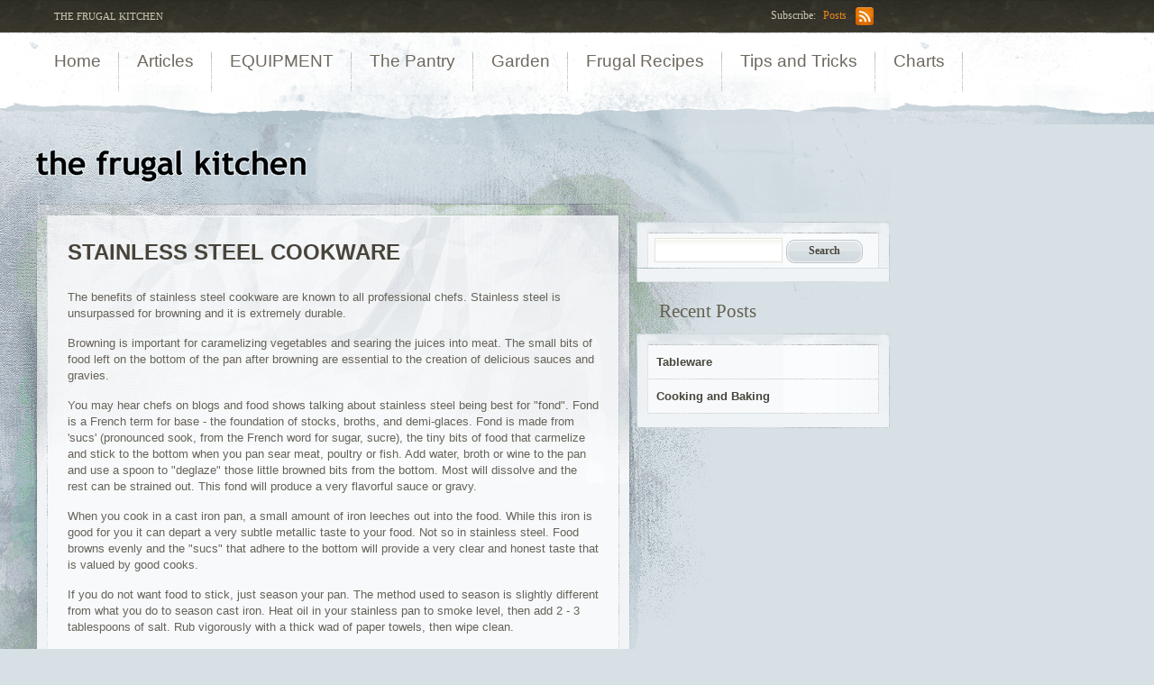

--- FILE ---
content_type: text/html; charset=UTF-8
request_url: http://www.thefrugalkitchen.com/equipment-tac46/stainless-cookware-gap207.htm
body_size: 5734
content:
<!DOCTYPE HTML PUBLIC "-//W3C//DTD XHTML 1.0 Transitional//EN" "http://www.w3.org/TR/xhtml1/DTD/xhtml1-transitional.dtd">
<html xmlns="http://www.w3.org/1999/xhtml"><head profile="http://gmpg.org/xfn/11">
<meta http-equiv="Content-Type" content="text/html; charset=UTF-8">
<meta name="distribution" content="global">
<meta name="robots" content="follow, all">
<meta name="language" content="en, sv">
<title>Stainless Steel Cookware</title>
<meta name="keywords" content="frugal kitchen, low cost, groceries, bargains, budget, food budget, food stamps, preparedness, cheap food, recipes, pantry, food storage, food storage guide, cooking substitutions, coupons, savings">
<LINK REL="alternate" TITLE="thefrugalkitchen.com RSS Feed" HREF="/rss.php" TYPE="application/rss+xml">
<style type="text/css" media="screen">
<!-- @import url( /css/paper/paper.css ); -->
</style>
</head><body>

		
	<div class="footer">
	
	<div id="navigation">
		
		<div class="pad clearfix">
			
			<ul id="navigation-links" class="left">
				<li><a href="/" title="The Frugal Kitchen - Home">The Frugal Kitchen</a></li> 
							</ul>
			
			<div class="right">
				<div class="rss">Subscribe: <a href="/rss.php" target="_blank" title="Subscribe">Posts</a></div>
			</div>
		
		</div>
		
	</div><!--/navigation -->
	
	<div id="categories">
	
		<ul id="categories-back">
			<li class='h3'><a href='/'><span>Home</span></a></li><li class="h3"><a href="/articles-tac71/" title="Articles"><span>Articles</span></a></li>
<li class="h3 current_page_item"><a href="/equipment-tac46/" title="Equipment"><span>Equipment</span></a></li>
<li class="h3"><a href="/the-pantry-tac47/" title="The Pantry"><span>The Pantry</span></a></li>
<li class="h3"><a href="/garden-tac75/" title="Garden"><span>Garden</span></a></li>
<li class="h3"><a href="/frugal-recipes-tac48/" title="Frugal Recipes"><span>Frugal Recipes</span></a></li>
<li class="h3"><a href="/tips-and-tricks-tac49/" title="Tips and Tricks"><span>Tips and Tricks</span></a></li>
<li class="h3"><a href="/charts-tac74/" title="Charts"><span>Charts</span></a></li>
		</ul>
	
	</div><!--categories-->
	
	<div id="content-back" class="clearfix">
		<h1><a href="/"><img src="/css/paper/images/logo.gif" alt="The Frugal Kitchen"></a></h1>
	<div id="content" class="clearfix">
	
	<div id="left-col">
			
		<div id="left-top">
			
		
			<div class="left-content">


				<div class="clearfix">
										<h2><a href="http://www.thefrugalkitchen.com/equipment-tac46/stainless-cookware-gap207.htm" rel="bookmark">Stainless Steel Cookware</a></h2>

                                        
				<p align="justify">
					<p>
	The benefits of stainless steel cookware are known to all professional chefs. Stainless steel is unsurpassed for browning and it is extremely durable.</p>
<p>
	Browning is important for caramelizing vegetables and searing the juices into meat. The small bits of food left on the bottom of the pan after browning are essential to the creation of delicious sauces and gravies.</p>
<p>
	You may hear chefs on blogs and food shows talking about stainless steel being best for &quot;fond&quot;. Fond is a French term for base - the foundation of stocks, broths, and demi-glaces. Fond is made from &#39;sucs&#39; (pronounced sook, from the French word for sugar, sucre), the tiny bits of food that carmelize and stick to the bottom when you pan sear meat, poultry or fish. Add water, broth or wine to the pan and use a spoon to &quot;deglaze&quot; those little browned bits from the bottom. Most will dissolve and the rest can be strained out. This fond will produce a very flavorful sauce or gravy.</p>
<p>
	When you cook in a cast iron pan, a small amount of iron leeches out into the food. While this iron is good for you it can depart a very subtle metallic taste to your food. Not so in stainless steel. Food browns evenly and the &quot;sucs&quot; that adhere to the bottom will provide a very clear and honest taste that is valued by good cooks.</p>
<p>
	If you do not want food to stick, just season your pan. The method used to season is slightly different from what you do to season cast iron. Heat oil in your stainless pan to smoke level, then add 2 - 3 tablespoons of salt. Rub vigorously with a thick wad of paper towels, then wipe clean.</p>
<p>
	When you cook food in your pan, follow the old adage, &quot;hot pan, cold oil, food won&#39;t stick&quot;. Heat your pan to a high temperature. Then lower the temperature, add your oil and immediately add your food. Contrary to popular myth you do not need a lot of oil to cook in stainless, but your oil does have to be at the right temperature.</p>
<p>
	It also helps to keep the outside of the pan free of burn marks and dark areas as they can cause uneven heating and the potential for hot spots inside the pan where the food will stick.</p>
<p>
	As with cast iron, just wipe your seasoned stainless steel pan clean after each use.&nbsp;</p>
<p>
	While food does stick to unseasoned stainless steel, its tough construction can stand up to heavy cleaning. It can soak in hot sudsy water, go into the dishwasher, and take on some serious scrubbing. However, as with any good pan you do not want to use harsh abrasives or brillo on the inside. Manufacturers recommend Bar Keepers Friend, Penny Brite or Bon Ami cleansers, and a nylon scrubbie.&nbsp;</p>
<p style="text-align: center;">
	<a href="https://www.amazon.com/All-Clad-Stainless-Steel-12-Inch-Fry/dp/B001QJEWB2?SubscriptionId=AKIAIWS3GF2BIX3SZ2SA&tag=ws&linkCode=xm2&camp=2025&creative=165953&creativeASIN=B001QJEWB2&tag=fruglekitchen-20" target="new"><img src="http://ecx.images-amazon.com/images/I/31w40A%2BWObL._SL160_.jpg" /></a>&nbsp;&nbsp;<a target='_new' href="https://www.amazon.com/All-Clad-Stainless-6-Quart-Saute-Pot/dp/B0006LMS6C?SubscriptionId=AKIAIWS3GF2BIX3SZ2SA&tag=ws&linkCode=xm2&camp=2025&creative=165953&creativeASIN=B0006LMS6C&tag=fruglekitchen-20"><img src='http://ecx.images-amazon.com/images/I/3139XKRS83L._SL160_.jpg'></a></p>
<p>
	<em>Two stainless pots well worth the investment (and often on sale for 50% off at Amazon) the All Clad 12&quot; fry pan on the left, and the All Clad 6 quart saucepan on the right.Click on each picture to go the Amazon page for that item, and read all the reviews. </em></p>
<p>
	<a href="https://www.amazon.com/gp/product/B000TYW3ZM?ie=UTF8&amp;tag=fruglekitchen-20&amp;linkCode=as2&amp;camp=1789&amp;creative=390957&amp;creativeASIN=B000TYW3ZM" target="new"><img class="left" src="../photos/535_fissler2qt.jpg" /></a> <em>Another excellent name in professional cookware is Fissler. This German made product is investment quality. That is, not only is it top of the line for performance, it is beyond durable - you will never need another pot of this type for the rest of your life and will likely pass it on to your children.</em></p>
<p>
	&nbsp;</p>
<p>
	<strong>What to look for when buying Stainless Steel Cookware:</strong></p>
<p>
	Construction, construction, construction.</p>
<p>
	Avoid 100% stainless steel cookware. Stainless has the worst thermal conductivity of all cookware metals. If a pot is 100% stainless it must be so thin to transfer heat from a stove to the food that it will warp.</p>
<p>
	Look for stainless cookware with a layer of aluminum sandwiched in a thick disk at the bottom of the pot. In fact one of the best types of cookware on the market is tri-ply aluminum core stainless.</p>
<p>
	Some stainless has a layer of copper either alone or with aluminum. Copper is the best thermal conductor of heat, but needs to be 2.5 to 3 ml thick to be effective. There is currently no stainless cookware on the market that has copper disks that thick. Most pieces advertised are too thin to make a difference.</p>
<p>
	Thick aluminum sandwiched in stainless is almost as good as thin copper when it comes to conductivity, with much less weight.</p>
<p>
	Rivets hold your handle to the pan. You want to inspect your pan to be sure the rivets are solid, and strong, and do not stick out or have grooves that will harbor food and germs.</p>
<p>
	When buying a large pan, get one with a handle to grip on both sides, for safety putting food in and out of the oven.</p>
<p>
	Do not buy a set. Buy the pieces you need and will use often. Check Amazon frequently for their good deals, and look for mark downs in Marshalls, TJ Maxx, and Home Goods.</p>
<p>
	Like cast iron, stainless has its fans - and people who try and do not like the cookware at all. Check your local Goodwill and Salvation Army, as well as garage sales, Craigslist and Freecycle for discarded quality stainless steel cookware and bakeware.</p>
<p>
	&nbsp;</p>
<p>
	<strong>Tips and Tricks:</strong></p>
<ul>
	<li>
		Cold meat will stick to almost any pan. Take your meat out of the refrigerator at least 10 minutes before you cook it, and thoroughly defrost frozen meat.</li>
	<li>
		When you sear meat, it will bond to the bottom of the stainless steel pan until it is done browning. Keep checking by applying gentle pressure with a spatula, until the meat is finished browning and releases and moves freely.</li>
	<li>
		Do not use non-stick sprays as they will leave a brown stained residue in your pan that is extremely difficult to impossible to remove.</li>
	<li>
		You can use an oil mister on your pan. These are the type you fill with olive oil then use a pump action to create pressure for the spray.</li>
	<li>
		Oil and butter, 50/50, will allow meat and poultry to brown more slowly and help prevent scorching.</li>
	<li>
		Never put a hot pan in cold water, as it may warp.</li>
</ul>				</p>
<p>
<center><img src='/photos/517_end.jpg'></center>
				</div>
				<div class="divider"></div>

                        </div><!--/left-content-->


                        <div class="featured">
                  
<div class="left-content">

<div id="commentblock">

        <h2>User Comments</h2>
<a name="comment"></a>
        <p id="respond"><b>Have something to say?</b></p>
        <form action="/?" method="post" id="commentform">
                <input type="hidden" name="op" value="postcomment">
                <input type="hidden" name="pageid" value="207">
                <input type="hidden" name="url" value="L2VxdWlwbWVudC10YWM0Ni9zdGFpbmxlc3MtY29va3dhcmUtZ2FwMjA3Lmh0bQ==">
                <p><label for="name">Name (required)</label><br>
                <input name="n" id="n" value="" size="50" tabindex="1" type="text"></p>
                <p><label for="words">Speak your mind</label><br>
                <textarea name="c" id="words" cols="40" rows="6" tabindex="4"></textarea></p>
                <p><input name="submit" id="sbutt" tabindex="5" value="Submit Comment" type="submit">
                </p>
        </form>
</div>

</div>
			</div><!--/featured-->
				


	
			<div class="divider"></div>
					
					
		</div><!--left-top-->


	<div id="left-bottom"></div>
				
	</div><!--left-col-->


﻿
	<div id="right-col">
		<ul id="sidebar">
		<li class="widget"><form method="get" id="searchform" action="/index.php">
<div><input name="s" id="s" class="text" type="text">
<input id="searchsubmit" value="Search" class="submit" type="submit">
</div>
</form>
</li>
	
	
<li class="widget">			<h2>Recent Posts</h2>			

<ul id="recentcomments">

        <li class="recentcomments"><a href="http://www.thefrugalkitchen.com/equipment-tac46/tableware-gap201.htm" title="Tableware">Tableware</a></li>
        <li class="recentcomments"><a href="http://www.thefrugalkitchen.com/equipment-tac46/cooking-baking-gap200.htm" title="Cooking and Baking">Cooking and Baking</a></li>

</ul>
</li>


<p align='center'>
<script type="text/javascript"><!--
google_ad_client = "pub-7007762971118859";
/* 250x250, created 5/22/10 */
google_ad_slot = "6372613120";
google_ad_width = 250;
google_ad_height = 250;
//-->
</script>
<script type="text/javascript" src="https://pagead2.googlesyndication.com/pagead/show_ads.js">
</script></p>










	
</ul>	</div>
			
</div><!--content-->

</div><!--content-back-->
                <div id="footer">

                        <div class="footer-inner clearfix">

                                <div class="left">
					Copyright &copy; 2026 <a href='/'>thefrugalkitchen.com</a>
                        - <a href='/contactus.htm'>Contact Us</a>
				</div>

                                <div class="right">
				                &nbsp;
                - <a href='/privacy_policy.htm'>Privacy Policy</a>
				</div>
                          </div>
                </div>

        </div><!--/footer -->

<script type="text/javascript">
  var _gaq = _gaq || [];
  _gaq.push(['_setAccount', 'UA-325784-12']);
  _gaq.push(['_trackPageview']);
  (function() {
    var ga = document.createElement('script'); ga.type = 'text/javascript'; ga.async = true;
    ga.src = ('https:' == document.location.protocol ? 'https://ssl' : 'http://www') + '.google-analytics.com/ga.js';
    var s = document.getElementsByTagName('script')[0]; s.parentNode.insertBefore(ga, s);
  })();
</script><script defer src="https://static.cloudflareinsights.com/beacon.min.js/vcd15cbe7772f49c399c6a5babf22c1241717689176015" integrity="sha512-ZpsOmlRQV6y907TI0dKBHq9Md29nnaEIPlkf84rnaERnq6zvWvPUqr2ft8M1aS28oN72PdrCzSjY4U6VaAw1EQ==" data-cf-beacon='{"version":"2024.11.0","token":"59974d402ccd4ece9e25fadb0e8c946e","r":1,"server_timing":{"name":{"cfCacheStatus":true,"cfEdge":true,"cfExtPri":true,"cfL4":true,"cfOrigin":true,"cfSpeedBrain":true},"location_startswith":null}}' crossorigin="anonymous"></script>
</body></html>
	


--- FILE ---
content_type: text/html; charset=utf-8
request_url: https://www.google.com/recaptcha/api2/aframe
body_size: 267
content:
<!DOCTYPE HTML><html><head><meta http-equiv="content-type" content="text/html; charset=UTF-8"></head><body><script nonce="47Fzm3xJIeAC3y_d2f-MMA">/** Anti-fraud and anti-abuse applications only. See google.com/recaptcha */ try{var clients={'sodar':'https://pagead2.googlesyndication.com/pagead/sodar?'};window.addEventListener("message",function(a){try{if(a.source===window.parent){var b=JSON.parse(a.data);var c=clients[b['id']];if(c){var d=document.createElement('img');d.src=c+b['params']+'&rc='+(localStorage.getItem("rc::a")?sessionStorage.getItem("rc::b"):"");window.document.body.appendChild(d);sessionStorage.setItem("rc::e",parseInt(sessionStorage.getItem("rc::e")||0)+1);localStorage.setItem("rc::h",'1769612434211');}}}catch(b){}});window.parent.postMessage("_grecaptcha_ready", "*");}catch(b){}</script></body></html>

--- FILE ---
content_type: text/css
request_url: http://www.thefrugalkitchen.com/css/paper/paper.css
body_size: 3774
content:
body {
	margin:0; padding:0;
	width:auto; height:100%;
	background:#d7e0e5 url(images/background.gif) repeat-x bottom left;
	font:0.80em Tahoma, Arial, Helvetica, sans-serif; color:#666359; line-height:18px;
}

img {
	border:0;
}

blockquote {
	margin:0 auto 15px auto; padding:10px 10px 0 10px;
	width:90%;
	background:#fcfcf4 url(images/quote.gif) no-repeat bottom right; 
	border:1px solid #e7e8d8; 
	font:italic 1.2em Georgia, "Times New Roman", Times, serif; line-height:125%;
	color:#333333;
}

p {
	padding-top: 2px;
	padding-bottom: 3px;
}

/* 01 - TYPOGRAPHY
/* ----------------------------------------------*/

/* Headings */
h1 {
	width:auto;
	height:98px;
	display:block;
	margin-top: 0;
	margin-right: 0;
	margin-bottom: 0;
	margin-left: 40px;
	padding-top: 20px;
	padding-right: 0;
	padding-bottom: 5px;
	padding-left: 0;
}

h2 {
	margin:10px 0; padding:0;
	font:bold 1.85em Tahoma, Arial, Helvetica, sans-serif; color:#48463c;
	text-transform:uppercase;
}

	#sidebar h2 {
	margin:0;
	font:1.67em Georgia, "Times New Roman", Times, serif;
	color:#636050;
	text-transform:none;
	background:url(images/sidebar-top.gif) no-repeat bottom center;
	padding-top: 0;
	padding-right: 0;
	padding-bottom: 25px;
	padding-left: 25px;
	}
	
	#respond, #comments {
		margin-right:10px;
	}
	
	h2.archive {
		font-size:1.2em;
	}

h3 {
	margin:0; padding:0;
	font:1.50em Arial, Helvetica, sans-serif; color:#6e6960;
}

	.h3 {
		margin:0; padding:0;
		font:1.50em Arial, Helvetica, sans-serif;
	}

.current_page_item {
	font: color:#000000;
	text-transform:uppercase;
}
h4 {
	margin:5px 0; padding:0;
	font:bold 1.17em Arial, Helvetica, sans-serif; color:#48463c;
	text-transform:uppercase;
}

h5 {
	margin:5px 0; padding:0;
	font:.92em Georgia, "Times New Roman", Times, serif; 
}

	.h5 {
		margin:0 0 5px 0;
		font-size:.9em;
		color:#999999;
	}

h6 {
	margin:0; padding:0;
	font:bold 1.1em Arial, Helvetica, sans-serif;
	color:#48463c;
}

.commentform-key p {
	background:none;
	font:bold 1.25em Arial, Helvetica, sans-serif; color:#666359;
	text-align:right;
	line-height:27px;
}

/* Links */
a:link, a:active, a:visited {
	color:#010000;
	text-decoration:none;
}

	h1 a {
		border:0;
		display:block;
		outline:0;
	}
	
	h2 a:link, h2 a:active, h2 a:visited{
		font-size:1em; color:#47443a;
	}
	
	h3 a:link, h3 a:active, h3 a:visited {
		color:#6e6960;
	}
	
	h4 a:link, h4 a:active, h4 a:visited {
		color:#48463c;
	}
	
	h5 a:link, h5 a:active, h5 a:visited {
		color:#000000;
	}
	
		h5.pink-links a:link, h5.pink-links a:active, h5.pink-links a:visited {
			color:#c04756;
		}
		
	h6 a:link, h6 a:active, h6 a:visited {
		color:#48463c;
	}

	#navigation-links a {
		font:.91em Georgia, "Times New Roman", Times, serif; color:#ccc9b1;
		text-transform:uppercase; 
		line-height:37px; display:block;
	}
	
	.rss a {
		margin:0; padding:0 5px;
		font:1em Georgia, "Times New Roman", Times, serif; color:#ea8b1c;
	}
	
	#categories-back a {
		color:#6e6960;
		display:block !important; display:inline-block;
		height:55px;
	}
	
	.category a {
		margin:0 0 6px 0; padding:5px 10px;
		background:url(images/category.gif) no-repeat top left;
		font:bold 0.85em Arial, Helvetica, sans-serif; color:#FFF; text-transform:uppercase;
		display:inline-block;
	}
	
	#sidebar li ul li a {
		margin:0; padding:0px;
		height:auto;
		display:block; color:#48463c;
	}
	
		#sidebar li ul li a a:link {
			margin:0; padding:0;
			width:auto; height:auto;
			display:inline;
		}
		
		#sidebar li.widget ul li a {
			font-weight:bold;
		}
		
	.featured a {
		color:#48463c;
	}
	
	.inner p a:link, .inner p a:active, .inner p a:visited {
		font:.92em Verdana, Arial, Helvetica, sans-serif; color:#393233;
	}
	
	.navigation a {
		font:bold 1.2em Verdana, Arial, Helvetica, sans-serif; color:#c04756;
	}

a:hover {
	text-decoration:underline;
}

	#navigation-links a:hover {
		color:#ede9c6; text-decoration:none;
	}
	
	#categories-back a:hover {
		margin:0; padding:0;
		color:#443842; text-decoration:none;
		background:url(images/category-arrow.gif) no-repeat bottom center;
	}
	
	#sidebar li ul li a:hover, #sidebar li.widget ul li a:hover {
		color:#c04756; text-decoration:none;
	}
	
	#sidebar li.widget ul li a:hover {
		color:#c04756;
	}
	
	.category a:hover {
		background:url(images/category.gif) no-repeat bottom center;
		text-decoration:none;
	}
	


/* Styles */	
.uppercase {
	text-transform:uppercase;
}

.light {
	color:#7b7970;
}

.dark {
	color:#48463c;
}

.darker {
	color:#000;
}

.pink {
	color:#c04756;
}

.small {
	font-size:.83em;
}

.medium {
	font-size:.92em;
}

.large {
	font-size:1.70em;
}

.arial {
	font-family:Arial, Helvetica, sans-serif;
}

.georgia {
	font-family:Georgia, "Times New Roman", Times, serif;
}

.block {
	display:block;
}

.inline {
	display:inline;
}

.bold {
	font-weight:bold;
}

.weight-normal {
	font-weight:normal;
}

/* Misc */	
#navigation {
	font:.92em Georgia, "Times New Roman", Times, serif; color:#ccc9b1;
}

#left-col p {
	margin:0px 0 10px;
}

.left-content ul, #left-content ol {
	margin:0;padding:0;
}

.left-content li {
	list-style-type: disc;
	list-style-position: inside;
	margin: 5px 0 5px 0;
}

.left-content ol li {
	list-style-type: decimal;
}

.left-content li ul li {
	list-style-type: circle;
	list-style-position: inside;
	margin: 5px 0 5px 30px;
}

.left-content li ol li {
	list-style-type: decimal;
	list-style-position: inside;
	margin: 5px 0 5px 30px;
}

.archives {
	margin:10px auto 0 auto; padding:0 0 16px 0;
	background:url(images/archives.gif) no-repeat bottom center;
	text-align:center; display:block;
}

.featured {
	font:.92em Verdana, Arial, Helvetica, sans-serif; line-height:150%;
}

.inner p {
	font-size:1em;
}

/* 01 - STRUCTURE
/* ----------------------------------------------*/
.clearfix:after {
    content: " ";
    display: block;
    clear: both;
    visibility: hidden;
    line-height: 0;
    height: 0;
}

.clearfix {
    display: inline-block;
}

html[xmlns] .clearfix {
    display: block;
}

* html .clearfix {
    height: 1%;
}

.left {
	float:left;
}

.right {
	float:right;
}

img.left {
	margin-right:10px;
}

img.right {
	margin-left:10px;
}

.footer {
	margin:0; padding:0;
	background:url(images/footer.gif) no-repeat bottom left;
}

#footer {
	margin:20px 0 0 0;
	width:auto; height:71px;
	display:block;
}

#footer img {
	vertical-align:middle;
	margin-left:5px;
}

.pad {
	margin:0 0 0 60px; padding:0;
	width:909px; height:auto;
}

#navigation {
	margin:0; padding:0;
	width:auto; height:37px;
	background:url(images/navigation.gif) repeat-x;
	display:block; line-height:35px;
}

	#navigation-links {
		margin:0; padding:0;
		list-style:none;
	}
	
	#navigation-links li {
		margin:0 20px 0 0; padding:0;
		float:left;
	}
	
	.rss {
		margin:0; padding:0 25px 0 0;
		background:url(images/rss.gif) no-repeat right center;
	}
	
#categories {
	margin:0; padding:0;
	width:auto; height:101px;
	background:url(images/categories.gif) repeat-x;
}

	#categories-back {
	margin:0;
	width:auto;
	height:81px;
	background:url(images/categories-back.gif) no-repeat center left;
	list-style:none;
	padding-top: 20px;
	padding-right: 0;
	padding-bottom: 0;
	padding-left: 40px;
	}
	
		#categories-back li, #categories-back li.blank {
			margin:0 0 0 20px; padding:0 20px 0 0;
			float:left;
			background:url(images/category-divider.gif) no-repeat top right;
		}
		
		#categories-back li.blank {
			margin:0 0 0 20px; padding:0 20px 0 0;
			float:left;
			background:none;
		}
		
#content-back {
	margin:0; padding:0;
	width:987px; height:auto;
}

	#content {
		margin:-35px 0 0 0; padding:0;
		width:947px; height:auto;
		float:right;
	}
	
		#left-col {
			margin:0; padding:0;
			width:659px; height:auto;
			float:left;
			background:url(images/left-col.gif) repeat-y;
		}
		
			#left-top {
				margin:0; padding:0;
				width:659px; height:auto;
			}
			
			#left-bottom {
				margin:0; padding:0;
				width:659px; height:17px;
				background:url(images/left-bottom.gif) no-repeat bottom center;
			}
			
			.left-content {
				margin:0 auto; padding:31px 0 0 0;
				width:590px;
			}
			
			.left-content-blank {
				margin:0 auto; padding:0;
				width:590px; height:auto;
			}
		
		#right-col {
			margin:0; padding:0;
			width:281px; height:auto;
			float:right;
		}

/* 03 - LEFT COLUMN
/* ----------------------------------------------*/
.category {
	margin:15px 0 10px 0;
	display:block;
}

.featured-preview {
	float:right;
	background-color: #FFFFFF;
	padding: 5px;
	margin: 0 0 10px 15px;
	border: 1px solid #dddddd;
}

.thumb-preview {
	float:left;
	background-color: #FFFFFF;
	padding: 5px;
	margin: 0 15px 10px 0;
	border: 1px solid #dddddd;
}

.featured {
	margin:0px; padding:13px 0;
	width:auto; height:auto;
	background:url(images/featured-ad.gif) no-repeat top center;
}

	.featured img {
		margin:0 auto; display:block;
		text-align:center;
	}
	
	.wp-caption img {
		margin-bottom: 5px;
		padding:4px;
		border: 1px solid #ddd;
		background-color:#FFFFFF;
	}
	
	.wp-caption-text {
	color:#FFFFFF;
	text-align:center;
	background-color:#6096cd;
	padding-top: 5px;
	padding-bottom: 5px;
	width: auto;
	background-image: url(images/wp-caption.gif);
	background-repeat: repeat-x;
	background-position: left bottom;
	font-weight: bold;
	text-transform: uppercase;
	}
	
.divider {
	margin:0; padding:0;
	width:auto; height:1px;
	background:url(images/divider.gif) no-repeat top center;
}

.inner-columns {
	margin:0 0 0 13px; padding:0;
	width:632px; height:auto;
	background:url(images/inner-columns.gif) repeat-y;
}

.post {
	margin:0; padding:15px 20px 10px 20px;
	background:url(images/divider.gif) no-repeat bottom center;
}

.post-top {
	margin:0; padding:15px 20px 10px 20px;
	background:url(images/divider.gif) no-repeat top center;
}

.post-fancy {
	margin:0; padding:15px 20px 10px 20px;
	background:url(images/post-paper.gif) no-repeat top center;
}

	.left-left {
		width:411px; height:auto;
		float:left;
	}
	
	.left-right {
		width:220px; height:auto;
		float:right;
	}
	
.commentlist { 
	margin:30px 0 0 0 ; padding:1px 0 0 0;
	float:left; 
	background:url(images/comment-bottom.gif) top left no-repeat;  
}
/* Target IE7 only */
html>body .commentlist { *padding:1px 194px 0 0; }
/* end */


.commentform { 
	margin:30px 0 0 0; padding:1px 0 0 0;
	float:left; 
	background:none;  
}

	.left-content ol.commentlist li, .left-content ol.commentform li {
		margin:0; padding:0;
		list-style-type:none;
		list-style-position: outside;
	}

	.inner { 
		margin:0; padding:0; 
		float:left; 
		overflow:hidden; 
	}
	
	.comment-author { 
		margin:10px 10px -1000px 0;
		width:130px; height:auto;
		float:left; text-align:right;
		background:#fdfcf5;
	}
	
		.commentform-key { 
			margin:10px 10px -1000px 0;
			width:180px; height:auto;
			float:left; text-align:right;
			background:#fdfcf5;
			display:inline; 
		}

		.comment-author p {
			padding:0 5px 3px 0;
			background:url(images/divider.gif) no-repeat bottom center;
			text-align:right;
		}

	.comment-text, .comment-text-alt, .comment-form { 
		margin:0 0 0 150px; 
		padding:20px 20px 10px 20px;
		background:#fcfcf4; 
		border:1px solid #e7e8d8; 
		border-width:0 1px 1px 1px;
		min-height:170px;
		height:auto !important;
		height:170px;
		width:auto;
	}
	/* Target IE7 only */
	html>body .comment-text, .comment-text-alt, .comment-form {
		*width:100%;
		*overflow:auto;
	}
	/* end */
	
	.comment-box { 
		margin:0; padding:10px 20px 10px 20px;
		width:360px;
		text-align:left; overflow:visible;
		float:right;
	}

	.comment-text p {
		line-height:20px;
	}
	
	.inner .comment-text-alt {
		background:#f9f9f1;
	}
		
		li.inner .comment-text p, li.inner .comment-text-alt p, .comment-box p {
			background:none;
			font-size:1.1em; text-align:left;
		}
		
.text {
	margin:0; padding:5px;
	background:#FFF url(images/input.gif) repeat-x;
	border:1px solid #e5e3d8;
}

#sidebar .text {
	width:130px;
}

.submit {
	width:85px;
	height:26px;
	background:url(images/submit.gif) no-repeat;
	font:.95em Georgia, "Times New Roman", Times, serif; color:#48463C;
	text-align:center;
	font-weight:bold;
	border:0;
}

.navigation {
	margin:20px;
}

.alignleft {
	float:left;
	margin-right:10px;
}

.alignright {
	float:right;
	margin-left:10px;
}

.commentlist .children {
	padding:0px;
	clear:both;
	margin-left:20px;
}

#respond {
	margin-top:10px !important;
}
	
/* 04 - RIGHT COLUMN
/* ----------------------------------------------*/
.ads {
	margin:0 auto;
	text-align:center;
}

	.ads img {
		margin:5px;
	}
	
#sidebar {
	margin:0; padding:0;
	list-style:none;
}

	#sidebar li {
		margin:20px 0 0 0; padding:0 0 16px 0;
		width:auto; height:100%;
		background:url(images/sidebar-bottom.gif) no-repeat bottom center;
	}
	
		#sidebar li ul {
	margin:0;
	list-style:none;
	background:url(images/sidebar.gif) repeat-y;
	padding-top: 0;
	padding-right: 12px;
	padding-left: 12px;
		}
		
		#sidebar #searchform div, #sidebar .textwidget {
	margin:0;
	list-style:none;
	background:url(images/sidebar.gif) repeat-y;
	padding:5px 20px;
	width:241px; 
	height:100%;
		}
		
		#sidebar li ul #recentcomments li.recentcomments {
				padding:20px;
			}
		
		#sidebar #searchform {
	background:url(images/sidebar-top.gif) no-repeat top center;
	padding-top: 13px;
	margin:0px;
	}
		
			#sidebar li ul li {
				margin:0 auto; padding:10px;
				height:auto;
				background:url(images/divider.gif) no-repeat bottom center;
			}
			
			#sidebar li.ads {
				margin:0 auto; padding:0;
				width:auto; height:auto;
				background:none;
			}
			
			#sidebar li.widget .tag_cloud a {
	font-family: "Courier New", Courier, monospace;
	float:left;
	font-weight: normal;
	margin-bottom: 5px;
	margin-right:5px;
			}
			
			#sidebar li.widget  select {
				background:url(images/sidebar.gif) repeat-y;
				width:280px;
				border:none;
				padding: 10px  20px 10px 20px;
				font-size:1.1em;
			}
			
			#sidebar li #calendar_wrap {
				background:url(images/sidebar.gif) repeat-y;
				font-family: Georgia, "Times New Roman", Times, serif;
				padding: 0px 20px 0px 20px;
			}
			
			#sidebar #wp-calendar caption {
				font-size:1.1em;
				text-transform: uppercase;
				font-weight: bold;
				padding-top: 10px;
				padding-right: 5px;
				padding-bottom: 10px;
				padding-left: 5px;
				margin-bottom:5px;
				color:#333333;
				background-image: url(images/divider.gif);
				background-repeat: repeat-x;
				background-position: left bottom;
			}
			
			#sidebar #wp-calendar {
				margin-left:auto;
				margin-right:auto;
				text-align:center;
				width:240px;
			}
			
			#sidebar #wp-calendar thead th {
				color:#333333;
			}
			
			
			
			#sidebar #wp-calendar tfoot td {
				padding:10px 0 10px 0;
				text-align:left;
			}
			
			#sidebar #wp-calendar tfoot td#next {
				text-align:right;
			}
			
			#sidebar #wp-calendar td {
				width:auto;			
			}
			
			#sidebar #wp-calendar td a {
				padding:2px;
				background-color:#d06975;
				color:#FFFFFF;	
			}
			
			#sidebar #wp-calendar tfoot td a {
				background-color:#FDFCF5;
				color:#333333;	
			}
			
			#sidebar .flickr_photos li {
				padding: 0 0 9px 0;
				background-image: url(images/divider.gif);
				background-repeat: repeat-x;
				background-position: left bottom;
				margin: 0px;
			}
			
			#sidebar .flickr_photos li a {
				padding: 0px;
				margin: 0px;
			}
			
			.flickr_badge_image {
				padding:0px;margin:0px;
			}
			
			#sidebar .flickr_badge_image img {
				float:left;
				margin:8px 0 0 8px;
			}
			
/* 05 - FOOTER
/* ----------------------------------------------*/
.footer-inner {
	margin:0 0 0 40px; padding:30px 0 0 0;
	width:950px; height:auto;
}


/* Pingbacks / Trackbacks */
h3#pings  { margin: 20px 0 10px 0; }
.pinglist li  { margin: 0 0 0 20px; list-style-type: decimal; }
.pinglist li .author  { font-weight: bold; font-size: 15px; }
.pinglist li .date  { font-size: 11px; }
.pinglist li .pingcontent  { display: block; margin: 10px 0; }

/* Fixed WooNav + */

.nav-description {
display:block;
color:#999999;
font-size:0.9em;
margin:0 0 5px;
}

#categories-back {
background:transparent url(images/categories-back.gif) repeat-x scroll left center;
}

#content-back {
background:transparent url(images/content-back.gif) no-repeat scroll left top;
}

#left-top {
background:transparent url(images/left-top.gif) no-repeat scroll center top;
}
